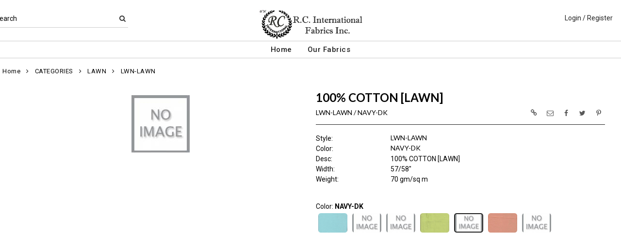

--- FILE ---
content_type: text/html; charset=UTF-8
request_url: https://www.rcfab.net/item/2-12052/9960/lwn-lawn-cotton-lawn/
body_size: 72889
content:
<!DOCTYPE html>
<html dir="LTR" lang="en" xmlns="http://www.w3.org/1999/xhtml"
      xmlns:og="http://ogp.me/ns#"
      xmlns:fb="https://www.facebook.com/2008/fbml">
<head>
                           
  <title>LWN-LAWN | R.C. International Fabrics</title>
  <META NAME="description" Content="LWN-LAWN 70gsm Cotton Lawn 100% Cotton [Lawn] 57/58">
  <META NAME="author" Content="www.mod2.com">
  <META NAME="designer" Content="www.mod2.com">
  <META NAME="publisher" Content="www.mod2.com">
<meta http-equiv="Content-Type" content="text/html; charset=utf-8">
<meta property="og:type" content="website" />
<meta property="og:title" content="Cotton Lawn | R.C. International Fabrics" />
<meta property="og:description" content="LWN-LAWN 70gsm Cotton Lawn 100% Cotton [Lawn] 57/58"" />
<meta property="og:url" content="https://www.rcfab.net/item/9960/lwn-lawn-cotton-lawn/" />
<meta property="og:image" content="https://www.rcfab.net/image/itemIR-9960/w-250/h-275/71d0b9be/LWN-LAWN-NAVY-DK.jpg" />
<meta name="twitter:card" content="summary_large_image">
<meta name="twitter:title" content="Cotton Lawn | R.C. International Fabrics" />
<meta name="twitter:description" content="LWN-LAWN 70gsm Cotton Lawn 100% Cotton [Lawn] 57/58"" />
<meta name="twitter:url" content="https://www.rcfab.net/item/9960/lwn-lawn-cotton-lawn/" />
<meta name="twitter:image" content="https://www.rcfab.net/image/itemIR-9960/w-250/h-275/71d0b9be/LWN-LAWN-NAVY-DK.jpg" />
<meta content="width=device-width, initial-scale=1.0" name="viewport">
<base href="https://www.rcfab.net/">
<link rel="Shortcut Icon" href="https://www.rcfab.net/image/favicon-1/560fc7d3/favicon.ico" type="image/x-icon" />
<script async src="https://www.googletagmanager.com/gtag/js?id=G-04B9D4SBCF"></script>
<script>window.dataLayer = window.dataLayer || [];function gtag(){dataLayer.push(arguments);}gtag('js', new Date());gtag('config', 'G-04B9D4SBCF');</script>
<script src="js/jquery-3.7.0.min.js"></script>
<link rel="stylesheet" href="css/jquery-ui.1.13.2.css" type="text/css" />
<script type="text/javascript" src="js/jquery-ui.min.1.13.2.js"></script>  
<script>  $.widget.bridge('uitooltip', $.ui.tooltip); </script> 
<link rel="stylesheet" type="text/css" href="css/bootstrap.min.5.3.1.css">
<script type="text/javascript" src="js/popper.min.2.11.8.js"></script>
<script type="text/javascript" src="js/bootstrap.min.5.3.1.js"></script>
<script src="js/freewall.js" type="text/javascript"></script>
<script src="js/jssor.slider-28.0.0.min.js" type="text/javascript"></script>
<link rel="stylesheet" href="css/semantic.min.2.4.2.css" type="text/css" />
<script type="text/javascript" src="js/semantic.min.2.4.2.js"></script>
<script type="text/javascript" src="//translate.google.com/translate_a/element.js?cb=googleTranslateElementInit"></script>
<script type="text/javascript" src="js/translation.js"></script>
<script type="text/javascript" src='js/colorbox/jquery.colorbox-min.js'></script>
<script type="text/javascript" src='js/jssocials.min.js'></script>
<script type="text/javascript" src="js/freewall.js"></script>
<script type="text/javascript" src="js/bootstrapValidator.min.js"></script>
<script type="text/javascript" src="js/jquery.msgBox.js"></script>
<script src="js/lightslider.js"></script>
<script src="js/lightgallery.js"></script>
<script src="js/jquery.mousewheel.min.js"></script>
<link rel="stylesheet" type="text/css" href="css/font-awesome.min.css">
<link rel="stylesheet" type="text/css" href="css/bootstrapValidator.min.css" media="screen" />
<link rel="stylesheet" type="text/css" href="css/colorbox-black.css?v=1627939624">
<link rel="stylesheet" type="text/css" href="css/jssocials.css?v=1650487248" />
<link rel="stylesheet" type="text/css" href="css/jssocials-theme-plain.css?v=1650487248">
<link rel="stylesheet" type="text/css" href="msgBoxLight.css?v=1629325500">
<link rel="stylesheet" type="text/css" href="stylesheet.css?v=1768537318">
<link rel="stylesheet" type="text/css" href="css/lightslider.css?v=1627939624">
<link type="text/css" rel="stylesheet" href="css/lightgallery.css?v=1627939624" />
<script>
  $(document).ready(function() {
  var bootstrapButton = $.fn.button.noConflict();
  $.fn.bootstrapBtn = bootstrapButton;
  $( ".ui-jq-submitbutton" ).button({
     icons: { primary: 'icon-shopping-cart'}
   });
   $( ".ButtonRoundedTopCorners" ).button({
     icons: { primary: 'icon-search'}
   });
   $( ".ButtonRoundedTopCornersC" ).button({
     icons: { primary: 'icon-arrow-right'}
   });
  });
function qvw(p,u) { 
  var f = $('<iframe width="100%" onload="ifrhgh(' + p + ')" src="'+ u +'" frameborder="0" scrolling="no" id="qvframe" style="min-height:300px;"></iframe>');
  $('#qvModal #modal_body_qv').html(f);
  const myprqvModal = new bootstrap.Modal('#qvModal',{focus:true,keyboard:true});
  myprqvModal.show();
}
</script>
<style>
.GarmentTableForm, .GarmentTableForm td, .GarmentTableForm th { border: 1px solid #cccccc !important; }
.GarmentTableForm td { font-weight: 600 !important; }
.borderqty{ border: 2px solid #ff0000 !important; }
#share-medias a:hover{text-decoration: none;}
</style>
</head>
<body  marginwidth="0" marginheight="0" topmargi="0" bottommargin="0" leftmargin="0" rightmargin="0">
<!-- <img style="display:none" src="https://www.rcfab.net/image/itemIR-9960/w-250/h-275/71d0b9be/LWN-LAWN-NAVY-DK.jpg" /> -->
<!-- header //-->
<script type="text/javascript" src="js/ajax-tooltip_util.js"></script>
<script type="text/javascript" src="js/ajax-dynamic-content.js"></script>
<script type="text/javascript" src="js/ajax-tooltip.js"></script>
<link type="text/css" rel="stylesheet" href="js/floatbox/floatbox.css" />
<script type="text/javascript" src="js/floatbox/floatbox.js"></script>
<link rel="stylesheet" href="ajax-tooltip.css" media="screen" type="text/css">
<link rel="stylesheet" type="text/css" href="https://maxcdn.bootstrapcdn.com/font-awesome/4.5.0/css/font-awesome.min.css">
  
<link rel="stylesheet" type="text/css" href="themes/logoplacement/1/css/custom.css?v=1764815872">
<link rel="stylesheet" type="text/css" href="themes/logoplacement/2/css/header-logo.css?v=1743806150">
<!-- LANGUAGE DROPDOWN CUSTOM STYLE -->
<style>
  a.language {
    text-decoration: none !important;
    font-weight: normal !important;
  }
  .language li:hover {
    background-color: #F5F5F5 !important;
  }
  @media only screen and (max-width: 968px) {
    .language-container {
      display: none;
    }
  }
  .fa-phone, .fa-building, .fa-envelope {
    color:grey;
  }
  .top-header-small {
    display: none;
  }
</style>
<!-- END LANGUAGE DROPDOWN CUSTOM STYLE -->
<!--end style-->
<div id="browserupgrademessage" style="display:none;height:40px; padding: 7px; background-color:#F2F2F2 !important;" class="container-fluid text-center"><h3>You are using an outdated browser. For a faster, safer browsing experience, please consider upgrading.</h3></div><table border="0" class="MainTable" align="center" cellspacing="0" cellpadding="0">
  <tr>
  <td class="MainLogoTopHeader">
  <div class="top-header-small"></div>
  <div class="top-header-container">
    
    
    <nav class="navbar navbar-expand-lg logo-container">
       <div class="navbar-header">
          <button type="button" class="navbar-toggler btn button-menu" id="button-menu" data-bs-toggle="collapse" data-bs-target="#main-navbar-collapse" aria-controls="main-navbar-collapse" aria-expanded="false"><i class="fa fa-bars fa-2x"></i></button>
                    <button type="button" class="navbar-toggler btn button-menu" id="button-search" data-bs-toggle="collapse" data-bs-target="#top-nav-search" aria-controls="top-nav-search" aria-expanded="false"><i class="fa fa-search fa-2x"></i></button>
          <a class="navbar-brand" href="https://www.rcfab.net/index.php"><img  src="https://www.rcfab.net/image/StoreLogo-1/w-300/h-140/123de113/store-logo.jpg" style="max-height: 140px; width:auto;" border="0" alt="R.C. International Fabrics" title="R.C. International Fabrics"></a>                </div>
              <div class="collapse navbar-collapse" id="top-nav-search">
         <ul class="nav navbar-nav">
           <li>
              <form name="search-top" action="https://www.rcfab.net/advanced_search_result.php" method="get">
                <div class="ui search">
                  <div class="top-search">
                    <ul>
                       <li> Search </li>
                       <li> <input type="hidden" name="searchitemslisting" value="1">                         <input type="text" class="prompt prompt-search" id="search-key-field" name="search-key" required value="">
                       </li>
                       <li> <button class="btn btn-link top-search-button" type="submit"> <i class="fa fa-search"></i></button></li>
                    </ul>
                  </div>
                  <div class="results" id="search-cat-result" style="margin-top: -2px; overflow-y: auto;"></div>
                </div>
              </form>
           </li>
         </ul>
       </div>
      <script>
      $('.ui.search')
       .search({
         type          : 'category',
         minCharacters : 2,
         error         : false,
         apiSettings   : {
           onResponse: function(searchResponse) {
             var
               response = {
                 results : {}
               };
             $.each(searchResponse.items, function(index, item) {
               var
                 categories = item.category_parent || 'Unknown',
                 maxResults = 20;
               if(index >= maxResults) {
                 return false;
               }
               if(response.results[categories] === undefined) {
                 response.results[categories] = {
                   name    : categories,
                   results : []
                 };
               }
               response.results[categories].results.push({
                 title       : item.category_child,
                 description : item.category_description,
                 url         : item.url
               });
             });
             return response;
           },
           url: 'https://www.rcfab.net/advanced_search_result.php?search-categories={query}'
         },
         onSelect(result, response) {
           $("#search-key-field").css("visibility","hidden");
         }
       });
       var searc_rheight=function(){ var h=$(window).height(); $("#search-cat-result").css("max-height",""+(h-80)+"px");  };
       $(document).ready(searc_rheight); 
       $(window).resize(searc_rheight); 
     </script>
          
     <div class="collapse navbar-collapse p-2 justify-content-end" id="top-nav-menu">
     
                 <ul class="nav navbar-nav navbar-right top-nav">
             <li class="nav-item">
                          <a href="https://www.rcfab.net/login.php" title="Login / Register">Login / Register</a>
                          </li>
                      </ul>
         
                       
         </div>
     

     
       </div>
  
    
    
      </nav>
 
     
   
   <nav class="navbar yamm navbar-expand-lg main-custom-navbar">
     <div class="collapse navbar-collapse" id="main-navbar-collapse">
        <ul class="nav navbar-nav top-mainmenu-nav" >
<li class="dropdown dropdown-lg" ><a   href="https://www.rcfab.net/index.php" title="Home">Home</a>
</li><li class="dropdown yamm-fw dropdown-lg" ><a   href="https://www.rcfab.net/index.php?browse=items" title="Our Fabrics">Our Fabrics</a>
</li>
</ul>   
     </div>
   </nav>
   
   <script>$(document).ready(function() {$(".yamm-fw > a").on("mouseenter",function() { this.focus(); });$("#button-cart").on("click", function() { $("#main-navbar-collapse").collapse("hide"); $("#top-nav-search").collapse("hide");});$("#button-menu").on("click", function() {$("#top-nav-menu").collapse("hide");$("#top-nav-search").collapse("hide");});$("#button-search").on("click", function(e) { $("#main-navbar-collapse").collapse("hide");$("#top-nav-menu").collapse("hide");});$("#top-nav-search").on("shown.bs.collapse" ,function() {setTimeout(function() {$("#search-key-field").focus();});});$('a[data-toggle="dropdown"]').click(function(e){if ($(window).width() >= 968) { e.preventDefault();location.href = $(this).attr("href");e.stopPropagation();}});});$(window).on("load resize",function(e){ if($(window).width() >= 968){$(".cart-desktop-only").show();}else{$(".cart-desktop-only").hide();} });</script>  </div>
    
           <div class="modal categories-filters" id="category-mobile-menu"  tabindex="-1" role="dialog" aria-hidden="true">
       <div class="modal-dialog modal-dialog-centered" role="document">
         <div class="modal-content">
          <div class="modal-header rounded-0">
             <h4 class="modal-title">Categories</h4>
             <button type="button" class="close btn btn-link" data-bs-dismiss="modal" aria-label="Close" aria-hidden="true"><i class="fa fa-close fa-lg"></i></button>  
          </div>
          <div class="modal-body">
                  <ul id="m-category-tree">
<li id="CT-1-10035"><span><a href="https://www.rcfab.net/category/1-10035/categories/"><div class="cattile">CATEGORIES (1380)</div></a></span>

<ul>
<li id="CT-2-12037"><a href="https://www.rcfab.net/category/2-12037/4-way/"><span>4-WAY (1)</span></a></li>
<li id="CT-2-12067"><a href="https://www.rcfab.net/category/2-12067/camouflage/"><span>CAMOUFLAGE (2)</span></a></li>
<li id="CT-2-12076"><a href="https://www.rcfab.net/category/2-12076/challis/"><span>CHALLIS (17)</span></a></li>
<li id="CT-2-12078"><a href="https://www.rcfab.net/category/2-12078/chevron/"><span>CHEVRON (1)</span></a></li>
<li id="CT-2-12085"><a href="https://www.rcfab.net/category/2-12085/chiffon/"><span>CHIFFON (14)</span></a></li>
<li id="CT-2-12079"><a href="https://www.rcfab.net/category/2-12079/crepe/"><span>CREPE (4)</span></a></li>
<li id="CT-2-12051"><a href="https://www.rcfab.net/category/2-12051/dot/"><span>DOT (12)</span></a></li>
<li id="CT-2-12045"><a href="https://www.rcfab.net/category/2-12045/eyelet/"><span>EYELET (31)</span></a></li>
<li id="CT-2-12056"><a href="https://www.rcfab.net/category/2-12056/flannel/"><span>FLANNEL (3)</span></a></li>
<li id="CT-2-12048"><a href="https://www.rcfab.net/category/2-12048/gingham/"><span>GINGHAM (18)</span></a></li>
<li id="CT-2-12091"><a href="https://www.rcfab.net/category/2-12091/high-twist/"><span>HIGH TWIST (1)</span></a></li>
<li id="CT-2-12069"><a href="https://www.rcfab.net/category/2-12069/jacquard/"><span>JACQUARD (2)</span></a></li>
<li id="CT-2-12070"><a href="https://www.rcfab.net/category/2-12070/jersey/"><span>JERSEY (5)</span></a></li>
<li id="CT-2-12083"><a href="https://www.rcfab.net/category/2-12083/julie/"><span>JULIE (7)</span></a></li>
<li id="CT-2-12061"><a href="https://www.rcfab.net/category/2-12061/lace/"><span>LACE (7)</span></a></li>
<li id="CT-2-12052"><a href="https://www.rcfab.net/category/2-12052/lawn/"><span>LAWN (41)</span></a></li>
<li id="CT-2-12054"><a href="https://www.rcfab.net/category/2-12054/lurex/"><span>LUREX (1)</span></a></li>
<li id="CT-2-12082"><a href="https://www.rcfab.net/category/2-12082/modal/"><span>MODAL (3)</span></a></li>
<li id="CT-2-12084"><a href="https://www.rcfab.net/category/2-12084/pucker/"><span>PUCKER (7)</span></a></li>
<li id="CT-2-12068"><a href="https://www.rcfab.net/category/2-12068/rayon/"><span>RAYON (49)</span></a></li>
<li id="CT-2-12058"><a href="https://www.rcfab.net/category/2-12058/sheeting/"><span>SHEETING (1)</span></a></li>
<li id="CT-2-12057"><a href="https://www.rcfab.net/category/2-12057/solid/"><span>SOLID (1)</span></a></li>
<li id="CT-2-12087"><a href="https://www.rcfab.net/category/2-12087/suiting/"><span>SUITING (1)</span></a></li>
<li id="CT-2-12080"><a href="https://www.rcfab.net/category/2-12080/viscose/"><span>VISCOSE (3)</span></a></li>
<li id="CT-2-12053"><a href="https://www.rcfab.net/category/2-12053/voile/"><span>VOILE (1)</span></a></li>
<li id="CT-2-10728"><a href="https://www.rcfab.net/category/2-10728/bambo/"><span>BAMBO (1)</span></a></li>
<li id="CT-2-12038"><a href="https://www.rcfab.net/category/2-12038/cross-hatch/"><span>CROSS-HATCH (11)</span></a></li>
<li id="CT-2-12039"><a href="https://www.rcfab.net/category/2-12039/french-terry/"><span>FRENCH TERRY (2)</span></a></li>
<li id="CT-2-12043"><a href="https://www.rcfab.net/category/2-12043/gauze/"><span>GAUZE (52)</span></a></li>
<li id="CT-2-12030"><a href="https://www.rcfab.net/category/2-12030/hemp/"><span>HEMP (12)</span></a></li>
<li id="CT-2-11884"><a href="https://www.rcfab.net/category/2-11884/knit/"><span>KNIT (18)</span></a></li>
<li id="CT-2-11885"><a href="https://www.rcfab.net/category/2-11885/stretch/"><span>STRETCH (50)</span></a></li>
<li id="CT-2-12031"><a href="https://www.rcfab.net/category/2-12031/sustainable/"><span>SUSTAINABLE (4)</span></a></li>
<li id="CT-2-12042"><a href="https://www.rcfab.net/category/2-12042/swiss-dot/"><span>SWISS DOT (11)</span></a></li>
<li id="CT-2-10702"><a href="https://www.rcfab.net/category/2-10702/canvas/"><span>CANVAS (3)</span></a></li>
<li id="CT-2-10734"><a href="https://www.rcfab.net/category/2-10734/denim/"><span>DENIM (51)</span></a></li>
<li id="CT-2-10715"><a href="https://www.rcfab.net/category/2-10715/chambray/"><span>CHAMBRAY (58)</span></a></li>
<li id="CT-2-10710"><a href="https://www.rcfab.net/category/2-10710/checkers/"><span>CHECKERS (21)</span></a></li>
<li id="CT-2-10705"><a href="https://www.rcfab.net/category/2-10705/cord/"><span>CORD (12)</span></a></li>
<li id="CT-2-10669"><a href="https://www.rcfab.net/category/2-10669/denim-twill/"><span>DENIM TWILL (4)</span></a></li>
<li id="CT-2-10670"><a href="https://www.rcfab.net/category/2-10670/denim-stretch-twill/"><span>DENIM STRETCH TWILL (2)</span></a></li>
<li id="CT-2-10683"><a href="https://www.rcfab.net/category/2-10683/dobby/"><span>DOBBY (33)</span></a></li>
<li id="CT-2-10706"><a href="https://www.rcfab.net/category/2-10706/double-face/"><span>DOUBLE FACE (23)</span></a></li>
<li id="CT-2-10719"><a href="https://www.rcfab.net/category/2-10719/embroidery/"><span>EMBROIDERY (34)</span></a></li>
<li id="CT-2-10668"><a href="https://www.rcfab.net/category/2-10668/lawn-twill/"><span>LAWN TWILL (1)</span></a></li>
<li id="CT-2-10680"><a href="https://www.rcfab.net/category/2-10680/linen/"><span>LINEN (49)</span></a></li>
<li id="CT-2-10712"><a href="https://www.rcfab.net/category/2-10712/nylon/"><span>NYLON (8)</span></a></li>
<li id="CT-2-10708"><a href="https://www.rcfab.net/category/2-10708/plaids/"><span>PLAIDS (97)</span></a></li>
<li id="CT-2-10682"><a href="https://www.rcfab.net/category/2-10682/polyester/"><span>POLYESTER (22)</span></a></li>
<li id="CT-2-10714"><a href="https://www.rcfab.net/category/2-10714/poplins/"><span>POPLINS (157)</span></a></li>
<li id="CT-2-11715"><a href="https://www.rcfab.net/category/2-11715/print/"><span>PRINT (26)</span></a></li>
<li id="CT-2-10666"><a href="https://www.rcfab.net/category/2-10666/rayon-twill/"><span>RAYON TWILL (2)</span></a></li>
<li id="CT-2-10684"><a href="https://www.rcfab.net/category/2-10684/satin-sateen/"><span>SATIN/SATEEN (10)</span></a></li>
<li id="CT-2-10713"><a href="https://www.rcfab.net/category/2-10713/seersuckers/"><span>SEERSUCKERS (23)</span></a></li>
<li id="CT-2-10672"><a href="https://www.rcfab.net/category/2-10672/stretch-twill/"><span>STRETCH TWILL (15)</span></a></li>
<li id="CT-2-10709"><a href="https://www.rcfab.net/category/2-10709/stripe/"><span>STRIPE (135)</span></a></li>
<li id="CT-2-10679"><a href="https://www.rcfab.net/category/2-10679/stripes/"><span>STRIPES (62)</span></a></li>
<li id="CT-2-10681"><a href="https://www.rcfab.net/category/2-10681/tencel/"><span>TENCEL (25)</span></a></li>
<li id="CT-2-10675"><a href="https://www.rcfab.net/category/2-10675/twills/"><span>TWILLS (54)</span></a></li>
<li id="CT-2-10665"><a href="https://www.rcfab.net/category/2-10665/tencel-twill/"><span>TENCEL TWILL (2)</span></a></li>
</ul>
</li>
<li id="CT-1-10650"><span><a href="https://www.rcfab.net/category/1-10650/gingham-checks/"><div class="cattile">GINGHAM/CHECKS (7)</div></a></span>

<ul>
<li id="CT-2-10677"><a href="https://www.rcfab.net/category/2-10677/checker/"><span>CHECKER (7)</span></a></li>
</ul>
</li>
<li id="CT-1-12025"><span><a href="https://www.rcfab.net/category/1-12025/cross-hatch/"><div class="cattile">CROSS-HATCH (1)</div></a></span>

<ul>
<li id="CT-2-12026"><a href="https://www.rcfab.net/category/2-12026/cross-hatch/"><span>CROSS-HATCH (1)</span></a></li>
</ul>
</li>
<li id="CT-1-10751"><span><a href="https://www.rcfab.net/category/1-10751/hemp/"><div class="cattile">HEMP (26)</div></a></span>

<ul>
<li id="CT-2-10771"><a href="https://www.rcfab.net/category/2-10771/linen-100-/"><span>LINEN 100 % (9)</span></a></li>
<li id="CT-2-11239"><a href="https://www.rcfab.net/category/2-11239/sustainable/"><span>SUSTAINABLE (17)</span></a></li>
</ul>
</li>
<li id="CT-1-10604"><span><a href="https://www.rcfab.net/category/1-10604/knit/"><div class="cattile">KNIT (32)</div></a></span>

<ul>
<li id="CT-2-10605"><a href="https://www.rcfab.net/category/2-10605/jersey/"><span>JERSEY (18)</span></a></li>
<li id="CT-2-10607"><a href="https://www.rcfab.net/category/2-10607/lace/"><span>LACE (7)</span></a></li>
<li id="CT-2-10775"><a href="https://www.rcfab.net/category/2-10775/sweater-knit/"><span>SWEATER-KNIT (7)</span></a></li>
</ul>
</li>
<li id="CT-1-12027"><span><a href="https://www.rcfab.net/category/1-12027/sustainable/"><div class="cattile">SUSTAINABLE (6)</div></a></span>

<ul>
<li id="CT-2-12028"><a href="https://www.rcfab.net/category/2-12028/hemp/"><span>HEMP (6)</span></a></li>
</ul>
</li>
<li id="CT-1-10610"><span><a href="https://www.rcfab.net/category/1-10610/woven/"><div class="cattile">WOVEN (1010)</div></a></span>

<ul>
<li id="CT-2-10763"><a href="https://www.rcfab.net/category/2-10763/bambo/"><span>BAMBO (1)</span></a></li>
<li id="CT-2-12046"><a href="https://www.rcfab.net/category/2-12046/embroidery/"><span>EMBROIDERY (1)</span></a></li>
<li id="CT-2-12081"><a href="https://www.rcfab.net/category/2-12081/ghost/"><span>GHOST (3)</span></a></li>
<li id="CT-2-12055"><a href="https://www.rcfab.net/category/2-12055/pleat/"><span>PLEAT (4)</span></a></li>
<li id="CT-2-12077"><a href="https://www.rcfab.net/category/2-12077/slub/"><span>SLUB (2)</span></a></li>
<li id="CT-2-12050"><a href="https://www.rcfab.net/category/2-12050/yarndye/"><span>YARNDYE (11)</span></a></li>
<li id="CT-2-12040"><a href="https://www.rcfab.net/category/2-12040/herringbone/"><span>HERRINGBONE (5)</span></a></li>
<li id="CT-2-10777"><a href="https://www.rcfab.net/category/2-10777/rayon/"><span>RAYON (105)</span></a></li>
<li id="CT-2-10770"><a href="https://www.rcfab.net/category/2-10770/twills/"><span>TWILLS (52)</span></a></li>
<li id="CT-2-10620"><a href="https://www.rcfab.net/category/2-10620/chambray/"><span>CHAMBRAY (58)</span></a></li>
<li id="CT-2-10636"><a href="https://www.rcfab.net/category/2-10636/checker/"><span>CHECKER (35)</span></a></li>
<li id="CT-2-10611"><a href="https://www.rcfab.net/category/2-10611/denim/"><span>DENIM (55)</span></a></li>
<li id="CT-2-10631"><a href="https://www.rcfab.net/category/2-10631/dobby/"><span>DOBBY (25)</span></a></li>
<li id="CT-2-10626"><a href="https://www.rcfab.net/category/2-10626/embroidery-eyelet/"><span>EMBROIDERY/EYELET (31)</span></a></li>
<li id="CT-2-10630"><a href="https://www.rcfab.net/category/2-10630/double-face/"><span>DOUBLE FACE (20)</span></a></li>
<li id="CT-2-10623"><a href="https://www.rcfab.net/category/2-10623/gauze/"><span>GAUZE (58)</span></a></li>
<li id="CT-2-10656"><a href="https://www.rcfab.net/category/2-10656/glow/"><span>GLOW (4)</span></a></li>
<li id="CT-2-10627"><a href="https://www.rcfab.net/category/2-10627/jacquard/"><span>JACQUARD (29)</span></a></li>
<li id="CT-2-10624"><a href="https://www.rcfab.net/category/2-10624/lawn-voile/"><span>LAWN/VOILE (47)</span></a></li>
<li id="CT-2-10638"><a href="https://www.rcfab.net/category/2-10638/linen/"><span>LINEN (52)</span></a></li>
<li id="CT-2-10661"><a href="https://www.rcfab.net/category/2-10661/linen-looks/"><span>LINEN LOOKS (6)</span></a></li>
<li id="CT-2-10629"><a href="https://www.rcfab.net/category/2-10629/mesh/"><span>MESH (1)</span></a></li>
<li id="CT-2-10641"><a href="https://www.rcfab.net/category/2-10641/nylon/"><span>NYLON (14)</span></a></li>
<li id="CT-2-10639"><a href="https://www.rcfab.net/category/2-10639/polyester/"><span>POLYESTER (76)</span></a></li>
<li id="CT-2-10622"><a href="https://www.rcfab.net/category/2-10622/poplin/"><span>POPLIN (156)</span></a></li>
<li id="CT-2-10685"><a href="https://www.rcfab.net/category/2-10685/satin-sateen/"><span>SATIN/SATEEN (9)</span></a></li>
<li id="CT-2-10634"><a href="https://www.rcfab.net/category/2-10634/plaids/"><span>PLAIDS (93)</span></a></li>
<li id="CT-2-10625"><a href="https://www.rcfab.net/category/2-10625/seersucker/"><span>SEERSUCKER (21)</span></a></li>
<li id="CT-2-10659"><a href="https://www.rcfab.net/category/2-10659/suiting/"><span>SUITING (10)</span></a></li>
<li id="CT-2-10640"><a href="https://www.rcfab.net/category/2-10640/tencel/"><span>TENCEL (25)</span></a></li>
<li id="CT-2-10633"><a href="https://www.rcfab.net/category/2-10633/velveteen/"><span>VELVETEEN (1)</span></a></li>
</ul>
</li>
<li id="CT-1-9056"><span><a href="https://www.rcfab.net/category/1-9056/cotton-amp-cotton-blends/"><div class="cattile">COTTON &amp; COTTON BLENDS (999)</div></a></span>

<ul>
<li id="CT-2-9196"><a href="https://www.rcfab.net/category/2-9196/bambo/"><span>BAMBO (1)</span></a></li>
<li id="CT-2-9907"><a href="https://www.rcfab.net/category/2-9907/chambray/"><span>CHAMBRAY (4)</span></a></li>
<li id="CT-2-9908"><a href="https://www.rcfab.net/category/2-9908/checker/"><span>CHECKER (5)</span></a></li>
<li id="CT-2-10776"><a href="https://www.rcfab.net/category/2-10776/chevron/"><span>CHEVRON (11)</span></a></li>
<li id="CT-2-9288"><a href="https://www.rcfab.net/category/2-9288/corduroy/"><span>CORDUROY (13)</span></a></li>
<li id="CT-2-9841"><a href="https://www.rcfab.net/category/2-9841/cotton/"><span>COTTON (458)</span></a></li>
<li id="CT-2-9859"><a href="https://www.rcfab.net/category/2-9859/denim/"><span>DENIM (22)</span></a></li>
<li id="CT-2-9924"><a href="https://www.rcfab.net/category/2-9924/gauze-guz/"><span>GAUZE,GUZ (13)</span></a></li>
<li id="CT-2-9725"><a href="https://www.rcfab.net/category/2-9725/jacquard/"><span>JACQUARD (6)</span></a></li>
<li id="CT-2-9840"><a href="https://www.rcfab.net/category/2-9840/linen/"><span>LINEN (42)</span></a></li>
<li id="CT-2-9920"><a href="https://www.rcfab.net/category/2-9920/plaid/"><span>PLAID (11)</span></a></li>
<li id="CT-2-9863"><a href="https://www.rcfab.net/category/2-9863/poplin/"><span>POPLIN (42)</span></a></li>
<li id="CT-2-9371"><a href="https://www.rcfab.net/category/2-9371/print/"><span>PRINT (8)</span></a></li>
<li id="CT-2-12066"><a href="https://www.rcfab.net/category/2-12066/rib/"><span>RIB (1)</span></a></li>
<li id="CT-2-9882"><a href="https://www.rcfab.net/category/2-9882/slub/"><span>SLUB (23)</span></a></li>
<li id="CT-2-9853"><a href="https://www.rcfab.net/category/2-9853/stretch/"><span>STRETCH (179)</span></a></li>
<li id="CT-2-9842"><a href="https://www.rcfab.net/category/2-9842/stripe/"><span>STRIPE (152)</span></a></li>
<li id="CT-2-12032"><a href="https://www.rcfab.net/category/2-12032/washed/"><span>WASHED (8)</span></a></li>
</ul>
</li>
<li id="CT-1-10034"><span><a href="https://www.rcfab.net/category/1-10034/linen-amp-linen-blends/"><div class="cattile">LINEN &amp; LINEN BLENDS (56)</div></a></span>

<ul>
<li id="CT-2-10765"><a href="https://www.rcfab.net/category/2-10765/100-linen/"><span>100% LINEN (14)</span></a></li>
<li id="CT-2-9840"><a href="https://www.rcfab.net/category/2-9840/linen/"><span>LINEN (42)</span></a></li>
</ul>
</li>
<li id="CT-1-10032"><span><a href="https://www.rcfab.net/category/1-10032/polyester-amp-blends/"><div class="cattile">POLYESTER &amp; BLENDS (21)</div></a></span>

<ul>
<li id="CT-2-12033"><a href="https://www.rcfab.net/category/2-12033/poly/"><span>POLY (21)</span></a></li>
</ul>
</li>

</ul>          </div>
          </div>
       </div>
      </div>
        </div>
  </td></tr>
  <tr><td align="center"> <!-- header_eof //-->

<!-- body //-->
<table border="0" class="MainTableSpacing" width="100%" cellspacing="0" cellpadding="0">

  <tr>
    <td valign="top"><br>
    <table border="0" cellspacing="0" cellpadding="2">
    <tr>
<!-- left_navigation //-->
<!-- left_navigation_eof //-->
  </tr></table></td>
<!-- body_text //-->
    <td width="100%" valign="top"><form name="cart_quantity" action="https://www.rcfab.net/shopping_cart_sliding.php?cPath=2-12052&products_id=9960&action=add_product" method="post"><table border="0" width="100%" cellspacing="0" cellpadding="0">

      <tr>
    <td class="bodyBreadCrumb"><a href="https://www.rcfab.net/index.php" class="bodyBreadCrumb">Home</a>&nbsp;&nbsp;<i class="fa fa-angle-right" aria-hidden="true"></i>&nbsp;&nbsp;<a href="https://www.rcfab.net/category/1-10035/categories/" class="bodyBreadCrumb">CATEGORIES</a>&nbsp;&nbsp;<i class="fa fa-angle-right" aria-hidden="true"></i>&nbsp;&nbsp;<a href="https://www.rcfab.net/category/2-12052/lawn/" class="bodyBreadCrumb">LAWN</a>&nbsp;&nbsp;<i class="fa fa-angle-right" aria-hidden="true"></i>&nbsp;&nbsp;<a href="https://www.rcfab.net/item/2-12052/9960/lwn-lawn-cotton-lawn/" class="bodyBreadCrumb">LWN-LAWN       </a></td>
  </tr>
    <tr>
          <td class="prInfo">
            <table border="0" width="100%" cellspacing="0" cellpadding="0">      
      <tr>
          <td>
      <tr>
        <td class="main focus-view-content">
         <table border="0" width="100%">
         <tr>
         <td valign="top">
         <div>
         <div class="row item-img-infos">
          <div class="col-sm-8 focus-view-main-img" id="product-img">
          </div>
                    <div class="col-sm-8" id="product-desc">
            <div id="item-infos" style="margin-top:27px;">
                <div class="FocusPageDesc">
                    <h1 style="margin-right: 2em;">100% COTTON [LAWN]</h1>
                     <span id="in_cart_gal" class="ribbon_in_cart in_cart" style="display:none;">In Cart</span>
                </div>
                        <div class="FocusPageStylColor" style="margin-top:12px;" title="Style / Color">
            <h2>
            LWN-LAWN&nbsp;/&nbsp;NAVY-DK            <span title="" id="focuspage_ots9960" class="focuspage_ots float-end"></span>
            </h2>
            <div style="float: right; margin-top: -30px;" id="share-medias"></div>
            <div class="FocusPagePriceSpacer" style="margin-top:15px;"></div>
            </div>
            <div class="row focus-view-field-row"><div class="col-sm-3 main fld-name-word-rap">Style:</div>
                       <div class="col-sm-8 focus-view-field-value"><h2>LWN-LAWN</h2></div></div>
<div class="row focus-view-field-row"><div class="col-sm-3 main fld-name-word-rap"><span class="CustomeFieldFormatR">Color</span>:</div>
                       <div class="col-sm-8 focus-view-field-value"><span class="CustomeFieldFormatR"><h2>NAVY-DK<h2></span></div></div>
<div class="row focus-view-field-row"><div class="col-sm-3 main fld-name-word-rap">Desc:</div>
                       <div class="col-sm-8 focus-view-field-value">100% COTTON [LAWN]</div></div>
<div class="row focus-view-field-row"><div class="col-sm-3 main fld-name-word-rap">Width:</div>
                       <div class="col-sm-8 focus-view-field-value"> 57/58"</div></div>
<div class="row focus-view-field-row"><div class="col-sm-3 main fld-name-word-rap">Weight:</div>
                       <div class="col-sm-8 focus-view-field-value">70 gm/sq m</div></div>
            <div id="PurchaseHistoryContainer" style="visibility:hidden;">
            <div class="row focus-view-field-row" style="margin-top:20px;">
              <div class="col-sm-12 main fld-name-word-rap">
                <div class="alert alert-info">
                  <div data-id="9960" class="ShowPurchaseHistory" title="Click to View Purchase History Summary" style="cursor:pointer;" id="AlertShowPurchaseHistory">
                    <span style="font-weight:500"> 
                       <span id="phcount"></span>
                       <span id="aphcount" data-id="9960" href="https://www.rcfab.net/account.php?itemordershistoy=9960" class="hidden ShowPurchaseHistory" style="color: white"></span>
                    </span>
                  </div> 
                </div>
              </div>
           </div>
           <br>
         </div>
         <script> $(document).ready(function(){  $.get('https://www.rcfab.net/product_info_qv.php?itempurchasehistory=1',{'products_id': 9960,'CustomTitle': '100%25+COTTON+%5BLAWN%5D','products_name': 'LWN-LAWN','products_color': 'NAVY-DK'}, function(data){ var response = JSON.parse(data); 
          if(response.orderCount > 0) { $("#PurchaseHistoryContainer").css("visibility","visible").show(); } else { $("#PurchaseHistoryContainer .focus-view-field-row").hide();$("#PurchaseHistoryContainer").css("height","35px") }
          if(response.orderCount > 1) { $("#phcount").html('<strong><u>Purchased '+response.orderCount+' times</u></strong><br> '+response.dateLastPurchased); } else if(response.orderCount == 1) { $("#phcount").html(response.dateLastPurchased); $("#aphcount").prop("href","https://www.rcfab.net/account_history_info.php?itemordershistoy=9960&order_id=&quot;+response.soLists+&quot;&OrdType=8"); }
          });
         });
         </script>
                <div class="d-none" id="OtherColorsThumbNails"><span  class="d-inline">Color: <span class="d-inline scolor-name-desc fw-bold">NAVY-DK<span id="selectthumbnailcolor"></span></span><br><a class="othercolorthumb " data-itemids="3149" href="https://www.rcfab.net/item/2-12052/3149/lwn-lawn-aqua-cotton-lawn/" title="AQUA"><div class="rounded d-inline-block color-thumbnail-bg" data-color_name_desc="AQUA" id="thbimg_3149" style="background:url('https://www.rcfab.net/image/itemIR-3149/w-60/h-40/pitemimg-0/531b9bb5/LWN-LAWN-AQUA.jpg')"><span class="image__badge in_cart_other_color d-none" rel="3149" id="in_cart_focuspage_colors3149" data-toggle="tooltip" title="This item is already in your cart"><i class="fa fa-check"></i></span></div></a><a class="othercolorthumb " data-itemids="12278" href="https://www.rcfab.net/item/2-12052/12278/lwn-lawn-pfd-ivory-cotton-lawn/" title="PFD/IVORY"><div class="rounded d-inline-block color-thumbnail-bg" data-color_name_desc="PFD/IVORY" id="thbimg_12278" style="background:url('https://www.rcfab.net/image/itemIR-12278/w-60/h-40/pitemimg-0/71d0b9be/LWN-LAWN-PFD-IVORY.jpg')"><span class="image__badge in_cart_other_color d-none" rel="12278" id="in_cart_focuspage_colors12278" data-toggle="tooltip" title="This item is already in your cart"><i class="fa fa-check"></i></span></div></a><a class="othercolorthumb " data-itemids="2709" href="https://www.rcfab.net/item/2-12052/2709/lwn-lawn-black-cotton-lawn/" title="BLACK"><div class="rounded d-inline-block color-thumbnail-bg" data-color_name_desc="BLACK" id="thbimg_2709" style="background:url('https://www.rcfab.net/image/itemIR-2709/w-60/h-40/pitemimg-0/71d0b9be/LWN-LAWN-BLACK.jpg')"><span class="image__badge in_cart_other_color d-none" rel="2709" id="in_cart_focuspage_colors2709" data-toggle="tooltip" title="This item is already in your cart"><i class="fa fa-check"></i></span></div></a><a class="othercolorthumb " data-itemids="8503" href="https://www.rcfab.net/item/2-12052/8503/lwn-lawn-mint-cotton-lawn/" title="MINT"><div class="rounded d-inline-block color-thumbnail-bg" data-color_name_desc="MINT" id="thbimg_8503" style="background:url('https://www.rcfab.net/image/itemIR-8503/w-60/h-40/pitemimg-0/2337034c/LWN-LAWN-MINT.jpg')"><span class="image__badge in_cart_other_color d-none" rel="8503" id="in_cart_focuspage_colors8503" data-toggle="tooltip" title="This item is already in your cart"><i class="fa fa-check"></i></span></div></a><a class="othercolorthumb color-thumbnail-bg-selected" data-itemids="9960" href="https://www.rcfab.net/item/2-12052/9960/lwn-lawn-navy-dk-cotton-lawn/"><div class="rounded d-inline-block color-thumbnail-bg" data-color_name_desc="NAVY-DK" id="thbimg_9960" style="background:url('https://www.rcfab.net/image/itemIR-9960/w-60/h-40/pitemimg-0/71d0b9be/LWN-LAWN-NAVY-DK.jpg')"><span class="image__badge in_cart_other_color d-none" rel="9960" id="in_cart_focuspage_colors9960" data-toggle="tooltip" title="This item is already in your cart"><i class="fa fa-check"></i></span></div></a><a class="othercolorthumb " data-itemids="8472" href="https://www.rcfab.net/item/2-12052/8472/lwn-lawn-peach-cotton-lawn/" title="PEACH"><div class="rounded d-inline-block color-thumbnail-bg" data-color_name_desc="PEACH" id="thbimg_8472" style="background:url('https://www.rcfab.net/image/itemIR-8472/w-60/h-40/pitemimg-0/47faf824/LWN-LAWN-PEACH.jpg')"><span class="image__badge in_cart_other_color d-none" rel="8472" id="in_cart_focuspage_colors8472" data-toggle="tooltip" title="This item is already in your cart"><i class="fa fa-check"></i></span></div></a><a class="othercolorthumb " data-itemids="2708" href="https://www.rcfab.net/item/2-12052/2708/lwn-lawn-white-snow-cotton-lawn/" title="WHITE-SNOW"><div class="rounded d-inline-block color-thumbnail-bg" data-color_name_desc="WHITE-SNOW" id="thbimg_2708" style="background:url('https://www.rcfab.net/image/itemIR-2708/w-60/h-40/pitemimg-0/71d0b9be/LWN-LAWN-WHITE-SNOW.jpg')"><span class="image__badge in_cart_other_color d-none" rel="2708" id="in_cart_focuspage_colors2708" data-toggle="tooltip" title="This item is already in your cart"><i class="fa fa-check"></i></span></div></a></div><style>.tooltip{background: transparent; border: none;}.ui-tooltip{border-radius:3px; padding: 0;background: #FDFBFB;color: #6F6E6E;font:normal 14px "Helvetica Neue",Sans-Serif;box-shadow: 0 0 2px #6F6E6E;z-index:99999;max-width:270px;}.ui-tooltip-content{padding:6px 8px; z-index:99999;background:#fff;color:#222;border-radius:1px;}.arrow:after{background: #FDFBFB;border:1px solid #6F6E6E;border-radius:3px;}.arrow{width:70px;height: 16px;overflow: hidden;position: absolute;left:50%;margin-left:-35px;bottom:-16px;}.arrow.top{top:-16px;bottom: auto;}.arrow.left {left: 20%;}.arrow:after{content: "";position:absolute;left:20px;top:-20px;width:25px;height:25px;box-shadow:6px 5px 9px -9px #6F6E6E;background:#fff;color:#222;-webkit-transform: rotate(45deg);-ms-transform: rotate(45deg);transform: rotate(45deg);} .arrow.top:after{bottom: -20px;top: auto;} .othercolorthumbnailborder{ border:2px solid #222; } .othercolorthumbnailborder{ border:2px solid #222; } .othercolorthumbnailnoborder{ border:none; } .color-thumbnail-bg{width:60px;height:40px;background-repeat:no-repeat !important;background-position:center !important;background-size: cover !important;margin:3px 5px;}}</style><script> var sImgTimeout = ""; function initcthumbnail1(lesspos){$(".othercolorthumb").uitooltip({ position: {my: "left top+5", at: "left bottom", collision: "flipfit",using: function( position, feedback ){ $( this ).css( position );$( "<div>" ).addClass( "arrow" ).addClass( feedback.vertical ) .addClass( feedback.horizontal ) .appendTo( this ); } } }); } function initcthumbnail2(lesspos){ $(".othercolorthumbhs").uitooltip({ position: {my: "left top+5", at: "left bottom", collision: "flipfit",using: function( position, feedback ) { $( this ).css( position );$( "<div>" ).addClass( "arrow" ).addClass( feedback.vertical ) .addClass( feedback.horizontal ) .appendTo( this ); } } }); } $(document).ready(function(){ initcthumbnail1();initcthumbnail2();$("#thbimg_9960").addClass("othercolorthumbnailborder"); $("a div.color-thumbnail-bg").on("mouseover mouseout click",function(e){ e.preventDefault(); if(e.type=="mouseover"){if(sImgTimeout!="" && sImgTimeout!="undefined"){clearTimeout(sImgTimeout);sImgTimeout="";}} if(e.type=="click"){ $("a div.color-thumbnail-bg").removeClass("othercolorthumbnailborder"); $(this).addClass("othercolorthumbnailborder"); } if(e.type=="mouseout"){ sImgTimeout = setTimeout(function(){$(".color-thumbnail-bg-selected").trigger("load"); $(".scolor-name-desc").text($(".othercolorthumbnailborder").data("color_name_desc"));},200); } else { $(".scolor-name-desc").text($(this).data("color_name_desc")); } }); }); </script><script>var lastClickColor = ""; var lastHoverColor = ""; var cshow = ""; var x,isrecexists; var isfirehover = false; var theimgdata = []; $(document).ready(function(){  $(".othercolorthumb, .othercolorthumbhs, .color-thumbnail-bg-selected").on("mouseover load",function(e){ if(e.type=="mouseover") { return false; } e.preventDefault(); var imgonly=0; if(lastClickColor!="" && lastClickColor==$(this).attr("href")) {return false;} lastClickColor = $(this).attr("href"); var itemids = $(this).data("itemids");  isrecexists=false;if(theimgdata.length > 0) { for(x = 0; x < theimgdata.length; x++) { var dd=theimgdata[x].data; if(theimgdata[x].id==itemids) { clearTimeout(cshow); cshow = setTimeout(function(){ $("#product-img").html(dd); },100); isrecexists=true; break; } if(isrecexists==true){return false;}} if(dd==""){return false;}} if(!isrecexists){$.get($(this).attr("href"),{"getothercolorsimg":1,showw:1,"imgonly":imgonly},function(data){ var d = $.parseJSON(data); $("#product-img").html(d.data);setTimeout(function(){ $("#product-img").append("<br>"+$("#FocusPageBottomCustomFieldsBelowImage").html()); var gl = $("#ImageGalleryContainer_9960").height(); var fp = $("#FocusPageBottomCustomFieldsBelowImage").height(); var ch = $("#product-img").height(); var dfw = (gl+fp) - ch; if(dfw > 30) { $("#product-img").height(ch+fp+20); }},100);
  isrecexists = false; for(x = 0; x < theimgdata.length; x++) { if(theimgdata[x].id==itemids) { isrecexists = true; break; } } if(!isrecexists){theimgdata.push({"id":d.products_id,"data":d.data});} });}  
  return false; }); $(".othercolorthumb, .othercolorthumbhs, .color-thumbnail-bg-selected").on("click",function(e){ e.preventDefault(); window.location=$(this).attr("href"); }); $(".color-thumbnail-bg-selected").trigger("load");$("#OtherColorsThumbNails").removeClass("d-none").addClass("d-block"); }); </script>        </div>
        <style>.jssocials-share-link { padding: .5em .4em !important; } .tooltip {  position: fixed; } .tooltip-inner { width: auto !important } </style>
        <script>
         $(document).ready(function() {
            jsSocials.shares.copy = {
              renderer: function() {
                var $result = $("<div>");
                var script = document.createElement("script");
                script.text = " $('#jsscopyurl').click(function(e) { "+
                              " function copyTextToClipboard(text) { "+
                              " var sTextarea = document.createElement('textarea'); "+
                              " document.body.appendChild(sTextarea); "+
                              " sTextarea.value = text; "+
                              " sTextarea.select(); "+
                              " document.execCommand('copy'); "+
                              " document.body.removeChild(sTextarea); "+
                              " } copyTextToClipboard('https://www.rcfab.net/item/9960/lwn-lawn-cotton-lawn/'); "+
                              " $('#jsscopyurl').attr('title','Copied!').tooltip('fixTitle').tooltip('show'); "+
                              " }).mouseout(function() { "+
                              " $('#jsscopyurl').tooltip('destroy'); "+
                              " $('#jsscopyurl').attr('title','Copy link'); "+
                              " }).mouseover(function() { "+
                              " $('#jsscopyurl').tooltip('destroy'); "+
                              " $('#jsscopyurl').attr('title','Copy link'); "+
                              " });  ";
                $result.append(script);
                $("<a class=\"jssocials-share-link\">").addClass("")
                    .text("")
                    .attr({"href":"javascript:;","id":"jsscopyurl","title":"Copy link"})
                    .html("<i class=\"fa fa-link\"></i>")
                    .appendTo($result);
             
                return $result;
              }
            };
              
                        $("#share-medias").jsSocials({
               showCount: false,
               showLabel: false,
               shareIn: "popup",
               text: "Cotton Lawn | R.C. International Fabrics",
               shares: [{share: "copy", logo:"fa fa-link"},                        {share: "email", logo:"fa fa-envelope-o"},
                        {share: "facebook", logo:"fa fa-facebook"},
                        {share: "twitter", logo:"fa fa-twitter"},
                        {share: "pinterest", logo:"fa fa-pinterest-p"}
                        ] 
            });
            $("i.fa-twitter").attr("title","Tweet").tooltip();
            $("i.fa-envelope-o").attr("title","Share via e-mail").tooltip();
            $("i.fa-facebook").attr("title","Share on Facebook").tooltip();
            $("i.fa-pinterest-p").attr("title","Pin it").tooltip();
            $(".jssocials-share-swatchsheetpdfdownload").tooltip();
         });
         </script>
         </div>
        
                  
           
        </div> 
            
        <div style="display:none;" id="FocusPageBottomCustomFieldsBelowImage" class="FocusPageBottomCustomFields col-sm-6">
         <div style="margin-left:10px;">
                   </div>
          </div>
          <div class="pt-1 pb-1"><br></div>
                    <div class="container"><br></div>
                   <div class="pt-1 pb-1"><br></div>
        </td></tr>
        </table>
        </td>
       </tr>
     </table>
   </td></tr>
<tr>
      <td>
         <br>
            </td>

   
    </table>
    </form></td>
<!-- body_text_eof //-->
<!-- right_navigation //-->
  <!-- right_navigation_eof //-->
  </tr>
</table>

<script type="text/javascript" charset="utf-8">
<!--
$(document).ready(function() {
    var loading  = false;
    var wall = new freewall("#P-Info-Items-Colors-Listing-Class");
    wall.reset({
		selector: '.P-Info-Img-Colors-Listing-Class',
		animate: true,
		cellW: 250,
		cellH: 275,
		gutterX: 32, 
        gutterY: 32,
		onResize: function() {
		  wall.fitWidth();
	    }
	});
   wall.refresh();
  var toph = 40;//$(".MainLogoTopHeader").height() + $(".HeaderTopMenu").height() - 30;
  var alt_text = "LWN-LAWN \/ NAVY-DK";
  $("#PopUpImage").colorbox({/*alt:alt_text, */rel:'PopUpImage', photo:true, retinaImage:true, top: toph,
                              maxWidth: '90%', maxHeight: "auto", opacity: 0.80,
                             'onComplete': function(){ $(window).scrollTop(0); $.colorbox.resize(); },
                             'onClosed': function(){ $("#PopUpImage").css( "outline", "none"); $("#PopUpImage img").css( "outline", "none");}
                            }); 
  $('[data-toggle="tooltip"]').tooltip();
   });
 //-->  
</script>
<!-- body_eof //-->
<!-- footer //-->
<!-- Powered by <a href="http://www.mod2.com">Mod2</a> online detection do not remove -->
</div>
<div id="Main_Footer_xx">
<style>.w-background-footer{padding:20px 0 !important;}</style>
<style>
.ftr-smedia > .ftr-container {
margin: 0 auto;
max-width:1280px;
}
.ftr-smedia > .ftr-container .ftr-container-fluid {
  margin: 0 auto;
}
.footer-right-side .credit-card-logos {
display: inline-block;
height: 24px;
width: 40px;
margin: 20px 5px;
opacity: 0.9;
border-radius: 3px;
}
@media screen and (max-width: 769px){
  .footer-right-side,.ftr-social {
    float:none;
  }
  .footer-right-side {
    margin-top:-10px;
  }
}
</style>
<footer class="w-background-footer"><div class="container FooterBannerInner row"><div class="col-sm-6">
<ul class="ftr-custom-links" style="width:50%;">
<li title="Company">Company</li>

<li><a href="https://www.rcfab.net/about_us.php" title="About Us">About Us</a></li>

<li><a href="https://www.rcfab.net/contact_us.php" title="Contact Us">Contact Us</a></li>

</ul>
</div>
<div class="col-sm-6">
<ul class="ftr-custom-links" style="width:50%;">
<li title="Policy">Policy</li>

<li><a href="https://www.rcfab.net/privacy.php" title="Privacy Policy">Privacy Policy</a></li>

<li><a href="https://www.rcfab.net/conditions.php" title="Terms & Conditions">Terms & Conditions</a></li>

</ul>
</div>
</div></footer><footer class="ftr-copyright">
  <div class="FooterCopyRight">
  <span class="footer-cright">&COPY; 2026 <A HREF="HTTPS://WWW.RCFAB.NET/INDEX.PHP">R.C. INTERNATIONAL FABRICS</A></span><br><span title="Office Address"><i class="fa fa-building ftr-icon"></i>&nbsp;<span class="footer-address">3001 S.MAIN ST. Los Angeles, CA 90007</span></span>&nbsp;&nbsp;<i class="fa fa-phone ftr-icon"></i>&nbsp;<span class="footer-phone" title="Telephone Number">(213) 744-0777</span><br><span class="footer-powerby"><a href="http://www.mod2.com" target="_blank">Mod2 Software for Textile & Apparel</a></span><br><span class="footer-version">v153.01</span><span class="footer-sweeperstatus">&nbsp;&nbsp;[+]</span>&nbsp;&nbsp;<span class="footer-parsetime" id="PTMessInfo">0.238s</span>  </div>
</footer>
</td></tr></table></div>
<style>
.lSGallery > li img { padding: 4px !important; }
.lSGallery > li.active { border: 1.5px solid #D3D3D3; border-radius: 0; }
.lSSlideOuter .lSPager.lSGallery li { -webkit-transition: linear 0s 0.35s linear 0s; transition: linear 0s 0.35s linear 0s; }
.lSSlideOuter .lSPager.lSGallery li.active, .lSSlideOuter .lSPager.lSGallery li:hover { border: 1.5px solid #D3D3D3;  border-radius: 0; }
.lSSlideOuter .lSPager.lSGallery li.active, .lSSlideOuter .lSPager.lSGallery li img { margin: 0 auto; max-width: 100%; max-height: 100%; }
.lSSlideOuter .lSPager.lSGallery li { border: 1.5px solid #fff;  }
.lightSlider:hover { cursor: -webkit-zoom-in; cursor: -moz-zoom-in; cursor: -o-zoom-in; cursor: -ms-zoom-in; cursor: zoom-in; }
.lSSlideOuter .lSPager.lSGallery li a {  outline: 0; }
.lightSlider li { display: flex; }
.lightSlider li img { display:block; margin:auto; max-width: 100%; max-height: 100%; }
#slidePrev, #slideNext{ cursor:pointer; display: block; width:100px; text-align: center; padding:2px;}
#slidePrev i, #slideNext i{color:#999;}
.lg-sub-html { padding: 10px 40px 15px 40px !important; font-size: 18px !important; font-weight: 500 !important;}
.lg-outer .lg-image { max-height: 89.5% !important; }
.lg-toolbar div.lg-close:after { content: "";}
.ReorderLastPurchasedDate,.ReorderSOPendingItemsQty{text-decoration:underline;cursor: pointer;}
a.modquick-view,a.focuspage-modquick-view,a.modquick-view-na {
  font-size: 1.3rem;
  position: absolute;
  height: 50px;
  line-height: 50px;
  width: 100%;
  bottom: 0;
  left: 0;
  background-color: hsla(0,0%,100%,0.9);
  border-top: 1px solid #d5d5d5;
  border-bottom: 1px solid #d5d5d5;
  text-align: center;
  -webkit-font-smoothing: antialiased;
  -moz-osx-font-smoothing: grayscale;
  color: #393939;
  font-size:16px;
  visibility: hidden;
  -webkit-transition: opacity 0.2s, background-color 0.2s;
  -moz-transition: opacity 0.2s, background-color 0.2s;
  transition: opacity 0.2s, background-color 0.2s;
  font-weight : 700;
}
a.modquick-view-na{z-index:1;opacity:1;}
a.focuspage-modquick-view {
  display: inline-block;
}
a.focuspage-modquick-view img {
  display: inline-block;
}  
a.modquick-view.active,a.focuspage-modquick-view.active {opacity:.9;visibility:visible; font-weight :900}
a.modquick-view-na.active{opacity:1;visibility:visible; font-weight :900}
a.modquick-view-na:hover{opacity:1;color:black;}
a.modquick-view:hover,a.focuspage-modquick-view:hover {color: black;}
.P-Items-Listing-Img-Main-Class {
  transform: translateZ(0);
  -webkit-backface-visibility: hidden;
  backface-visibility: hidden;
  will-change: left, top, width;
  z-index: 1;
}
@media screen and (max-width: 600px) {
  a.modquick-view,a.focuspage-modquick-view,a.modquick-view-na {
    visibility: visible !important;
    display: block !important;
    opacity:0.8;
  }
} 
 .P-Items-Listing-Class { padding:12px 8px 8px 8px; }
     
.P-Items-Listing-Class-Img-Background, .P-Items-Listing-Class-Img-Background-Contain{ border: none !important; position: relative;}
</style>
<script>
function ifrhgh(pid, trigger){
    var frame = $("#qvframe");
    var contents = frame.contents();
    var x = contents.find("form[name='cart_quantity']");
    contents.find(".ShowPurchaseHistory").click(function(event){
        event.preventDefault();
        event.stopPropagation();
                $(".js-cd-panel-ph").addClass("cd-panel--is-visible");
        $("body").css("overflow", "hidden");
        $("#phnavbody").html('<div class="text-center" style="padding-top:50px;"><i class="fa fa-spinner fa-spin fa-3x"></i></div>');
        $.post('/purchase_history_sliding.php', {product_id : $(this).data("id")},function(data, status){ $("#phnavbody").html(data); });
        return false;
    });
    contents.find("span#AddItemsToCartSpan").click(function(e){
        e.preventDefault();
                ajaxCart(x); 
        $('span#in_cart_gal'+ pid).show();
        return false; 
    });
    contents.find("a[class!='jssocials-share-link']").click(function(){
        var hreff = $(this).attr('href');
        window.location.href = hreff;
    });
    contents.find('form select').change(function() {
        setTimeout(function() {
                    var iframehght = contents.find("body").height();
                    frame.height(iframehght + 'px');
                  }, 100);
    });
    contents.find('form input').change(function() {
        setTimeout(function() {
             var iframehght = contents.find("body").height();
             frame.height(iframehght + 'px');
         }, 100);
    });
    setTimeout(function() {
         var iframehght = contents.find("body").height();
         frame.height((iframehght + 10) + 'px');
    }, 1000);
    
        contents.find('div.FocusPageDesc h1').html(function() {
             return $("<a></a>").attr("href",frame.attr('src')).append($(this).contents());
    });
    contents.find('div.FocusPageDesc').change(function() {
        setTimeout(function() {
             var iframehght = contents.find("body").height();
             frame.height(iframehght + 'px');
        }, 100);
    });
    contents.find('div.FocusPageDesc h1 a').click(function(event){
         event.preventDefault();
         var url = $(this).attr('href');
         window.location.replace(url.split('?')[0]);
    });
    }  
$(document).ready(function () {
    $("#P_Items_Listing_Img_Class_Immediate, #P-Items-Listing-Img-Main-Class").on("click", "a.modquick-view, a.reorder-modquick-view, a.modquick-view-na", function(e) {
       e.preventDefault();
       e.stopPropagation();
       var trigger = $(this);
       var f = $('<iframe width="100%" onload="ifrhgh(' + trigger.data('pid') + ')" src="'+ trigger.data('url') +'" frameborder="0" scrolling="auto" id="qvframe" style="min-height:300px;"></iframe>');
       $('#qvModal #modal_body_qv').html(f);
       const myqvModal = new bootstrap.Modal('#qvModal',{focus:true,keyboard:true});
       myqvModal.show();
    });
    $('.MainTable').on('mouseover',".P-Items-Listing-Class", function() {
       $(this).find('.modquick-view').addClass('active');
       $(this).focus();
    });
    $('.MainTable').on('mouseout',".P-Items-Listing-Class", function() {
       $(this).find('.modquick-view').removeClass('active');
       $(this).focus();
    });
    $('.MainTable').on('mouseover',".P-Items-Listing-Class", function() {
       $(this).find('.modquick-view-na').addClass('active');
       var o=$(this).find('.modquick-view-na').data('pid');
       $('#pr_'+o).removeClass("itemnotavailabledim");
       $(this).focus();
    });
    $('.MainTable').on('mouseout',".P-Items-Listing-Class", function() {
       $(this).find('.modquick-view-na').removeClass('active');
       var o=$(this).find('.modquick-view-na').data('pid');
       $('#pr_'+o).addClass("itemnotavailabledim");
       $(this).focus();
    });
      
});
</script>
<div class="modal fade" id="qvModal" tabindex="-1" role="dialog" aria-labelledby="qviewModalLabel" aria-hidden="true">
  <div class="modal-dialog modal-lg modal-dialog-centered">
    <div class="modal-content">
      <div class="modal-body">
           <div style="margin-bottom:30px;">
           <button type="button" id="qvbuttonclose" class="btn-close float-end" data-bs-dismiss="modal" data-bs-target="#qvModal" aria-label="Close"><i class="fa-solid fa-xmark fa-lg"></i></button>
           </div>
           <div id="modal_body_qv"></div>
           <ul id="modal_body_qv_img_gallery" style="display:none"></ul>
           <span id="initimggallery" class="d-none"></span>
           <span id="initimggallerydestroy" class="d-none"></span>
           <span data-id="0" id="initimggallerycreate" class="d-none"></span>
           <script>
            function showfullscreenImg(i) { }
            function initgallery() {
              $("#modal_body_qv_img_gallery").lightGallery({
                selector: '.lslide',
                download:false,
                actualSize: false
              })
                             .on('onAfterSlide.lg', function(event, prevIndex, index){
                 $('.lg-toolbar').prepend('<div class="lg-close" style="width:100px;left:50%;right:50%;position:fixed;font-size:24px;height:47px;line-height:27px;padding:10px 0;color: #EEE;cursor:pointer;">CLOSE</div>');
               });
                            $("#initimggallerycreate").data("id",1);
             }
             $("#initimggallery").on("click", function(){ if($("#initimggallerycreate").data("id")==0) { initgallery(); } });
             $("#initimggallerydestroy").on("click", function(){ if($("#initimggallerycreate").data("id")==1) { $("#modal_body_qv_img_gallery").data('lightGallery',null); $("#initimggallerycreate").data("id",0); } });
           </script>
      </div>
    </div>
  </div>
</div>
<style> div.msgBox { width: 450px; max-height:370px; z-index:999999 !important; } div.msgBoxContent { width:400px; max-height:300px; } @media screen and (max-width: 768px) { div.msgBox { max-width: 470px; max-height:400px; } div.msgBoxContent {max-width:320px; max-height:300px;} } @media screen and (max-width: 480px) { div.msgBox { max-width: 320px; max-height:510px;   } div.msgBoxContent { max-width: 235px; max-height:300px; }
} .modal-header--sticky { position: sticky; top: 0; background-color: inherit; z-index: 1055; }.modal-footer--sticky { position: sticky; bottom: 0; background-color: inherit; z-index: 1055; } #addallcategoryitemspopup-modal .slidingimg,#ReorderItemsContainer .slidingimg {background-size:cover;height:58px;width:100%;background-repeat:no-repeat;background-position:center center} #addallcategoryitemspopup-modal #addallcategoryitemsModalLabel h3{font-weight:700 !important;color:#000 !important; font-size:18px !important; margin-right:2em !important} #CategoryAddAllItems .loading{position:fixed;z-index:999;height:2em;width:2em;overflow:visible;margin:auto;top:0;left:0;bottom:0;right:0}#CategoryAddAllItems .loading:before{content:'';display:block;position:fixed;top:0;left:0;width:100%;height:100%;background-color:rgba(0,0,0,.3)}#CategoryAddAllItems .loading:not(:required){font:0/0 a;color:transparent;text-shadow:none;background-color:transparent;border:0}#CategoryAddAllItems .loading:not(:required):after{content:'';display:block;font-size:10px;width:1em;height:1em;margin-top:-.5em;-webkit-animation:spinner 1.5s infinite linear;-moz-animation:spinner 1.5s infinite linear;-ms-animation:spinner 1.5s infinite linear;-o-animation:spinner 1.5s infinite linear;animation:spinner 1.5s infinite linear;border-radius:.5em;-webkit-box-shadow:rgba(0,0,0,.75) 1.5em 0 0 0,rgba(0,0,0,.75) 1.1em 1.1em 0 0,rgba(0,0,0,.75) 0 1.5em 0 0,rgba(0,0,0,.75) -1.1em 1.1em 0 0,rgba(0,0,0,.5) -1.5em 0 0 0,rgba(0,0,0,.5) -1.1em -1.1em 0 0,rgba(0,0,0,.75) 0 -1.5em 0 0,rgba(0,0,0,.75) 1.1em -1.1em 0 0;box-shadow:rgba(0,0,0,.75) 1.5em 0 0 0,rgba(0,0,0,.75) 1.1em 1.1em 0 0,rgba(0,0,0,.75) 0 1.5em 0 0,rgba(0,0,0,.75) -1.1em 1.1em 0 0,rgba(0,0,0,.75) -1.5em 0 0 0,rgba(0,0,0,.75) -1.1em -1.1em 0 0,rgba(0,0,0,.75) 0 -1.5em 0 0,rgba(0,0,0,.75) 1.1em -1.1em 0 0} </style>
<style> .NewsLetterSubscriptionBlock {margin-top:20px;max-width:450px;} #AlertShowPurchaseHistory #phcount:hover { text-decoration: none; } #AlertShowPurchaseHistory:hover #aphcount {display: block !important;} .ribbon_in_cart{float:right;margin-top:-20px;padding:8px 10px;background:green;color:#fff;box-shadow:-1px 2px 3px rgba(0,0,0,.3);right:0;font-weight:700;display:none;} .ribbon_in_cart.active{display:block} .ribbon_in_notavailable{float:right;margin-top:-20px;padding:8px 10px;background:#505050;color:#fff;box-shadow:-1px 2px 3px rgba(0,0,0,.3);right:0; font-weight:700;display:none;} .ribbon_in_notavailable.active{display:block} .ribbon_in_notavailable_gallery{position:absolute; top:0; padding:8px 10px;background:#505050;color:#fff;box-shadow:-1px 2px 3px rgba(0,0,0,.3);right:0; font-weight:700;display:none;} .ribbon_in_notavailable_gallery.active{display:block} .ribbon_in_cart_gallery{position:absolute; top:0; padding:8px 20px 8px 15px;background:green;color:#fff;box-shadow:-1px 2px 3px rgba(0,0,0,.3);right:0; font-weight:700;display:none;} .ribbon_in_cart_gallery.active{display:block}  </style>
<style> .cd-main-content h1{padding:4em 0}.cd-panel{z-index:99999;position:fixed;top:0;left:0;height:100%;width:100%;visibility:hidden;-webkit-transition:visibility 0s .6s;transition:visibility 0s .6s}.cd-panel::after{content:'';position:absolute;top:0;left:0;width:100%;height:100%;background:0 0;cursor:pointer;-webkit-transition:background .3s .3s;transition:background .3s .3s}.cd-panel.cd-panel--is-visible{visibility:visible;-webkit-transition:visibility 0s 0s;transition:visibility 0s 0s}.cd-panel.cd-panel--is-visible::after{background:rgba(0,0,0,.6);-webkit-transition:background .3s 0s;transition:background .3s 0s}.cd-panel__header{position:fixed;width:580px;height:50px;line-height:50px;background:rgba(255,255,255,.96);z-index:2;-webkit-box-shadow:0 1px 1px rgba(0,0,0,.08);box-shadow:0 1px 1px rgba(0,0,0,.08);-webkit-transition:-webkit-transform .3s 0s;transition:-webkit-transform .3s 0s;transition:transform .3s 0s;transition:transform .3s 0s,-webkit-transform .3s 0s;-webkit-transform:translateY(-50px);-ms-transform:translateY(-50px);transform:translateY(-50px)}.cd-panel__header h3{padding-left:3%;margin-top:11px}.cd-panel--from-right .cd-panel__header{right:0}.cd-panel--from-left .cd-panel__header{left:0}.cd-panel--is-visible .cd-panel__header{-webkit-transition:-webkit-transform .3s .3s;transition:-webkit-transform .3s .3s;transition:transform .3s .3s;transition:transform .3s .3s,-webkit-transform .3s .3s;-webkit-transform:translateY(0);-ms-transform:translateY(0);transform:translateY(0)}.cd-panel__close{position:absolute;top:0;right:0;height:100%;width:60px;display:inline-block;overflow:hidden;text-indent:100%;white-space:nowrap}.cd-panel__close::after,.cd-panel__close::before{content:'';position:absolute;top:22px;left:20px;height:3px;width:20px;background-color:#424f5c;-webkit-backface-visibility:hidden;backface-visibility:hidden}.cd-panel__close::before{-webkit-transform:rotate(45deg);-ms-transform:rotate(45deg);transform:rotate(45deg)}.cd-panel__close::after{-webkit-transform:rotate(-45deg);-ms-transform:rotate(-45deg);transform:rotate(-45deg)}.cd-panel__close:hover{background-color:#424f5c}.cd-panel__close:hover::after,.cd-panel__close:hover::before{background-color:#fff;-webkit-transition:-webkit-transform .3s;transition:-webkit-transform .3s;transition:transform .3s;transition:transform .3s,-webkit-transform .3s}.cd-panel__close:hover::before{-webkit-transform:rotate(220deg);-ms-transform:rotate(220deg);transform:rotate(220deg)}.cd-panel__close:hover::after{-webkit-transform:rotate(135deg);-ms-transform:rotate(135deg);transform:rotate(135deg)}.cd-panel--is-visible .cd-panel__close::before{-webkit-animation:cd-close-1 .6s .3s;animation:cd-close-1 .6s .3s}.cd-panel--is-visible .cd-panel__close::after{-webkit-animation:cd-close-2 .6s .3s;animation:cd-close-2 .6s .3s}@-webkit-keyframes cd-close-1{0%,50%{-webkit-transform:rotate(0);transform:rotate(0)}100%{-webkit-transform:rotate(45deg);transform:rotate(45deg)}}@keyframes cd-close-1{0%,50%{-webkit-transform:rotate(0);transform:rotate(0)}100%{-webkit-transform:rotate(45deg);transform:rotate(45deg)}}@-webkit-keyframes cd-close-2{0%,50%{-webkit-transform:rotate(0);transform:rotate(0)}100%{-webkit-transform:rotate(-45deg);transform:rotate(-45deg)}}@keyframes cd-close-2{0%,50%{-webkit-transform:rotate(0);transform:rotate(0)}100%{-webkit-transform:rotate(-45deg);transform:rotate(-45deg)}}.cd-panel__container{position:fixed;width:580px;height:100%;top:0;background:#fff;z-index:1;-webkit-transition:-webkit-transform .3s .3s;transition:-webkit-transform .3s .3s;transition:transform .3s .3s;transition:transform .3s .3s,-webkit-transform .3s .3s}.cd-panel--from-right .cd-panel__container{right:0;-webkit-transform:translate3d(100%,0,0);transform:translate3d(100%,0,0)}.cd-panel--from-left .cd-panel__container{left:0;-webkit-transform:translate3d(-100%,0,0);transform:translate3d(-100%,0,0)}.cd-panel--is-visible .cd-panel__container{-webkit-transform:translate3d(0,0,0);transform:translate3d(0,0,0);-webkit-transition-delay:0s;transition-delay:0s}.cd-panel__content{position:absolute;top:0;left:0;width:100%;height:100%;padding:50px 5px;overflow:hidden;-webkit-overflow-scrolling:touch}#cartnavbody .loading{position:fixed;z-index:999;height:2em;width:2em;overflow:visible;margin:auto;top:0;left:0;bottom:0;right:0}#cartnavbody .loading:before{content:'';display:block;position:fixed;top:0;left:0;width:100%;height:100%;background-color:rgba(0,0,0,.3)}#cartnavbody .loading:not(:required){font:0/0 a;color:transparent;text-shadow:none;background-color:transparent;border:0}#cartnavbody .loading:not(:required):after{content:'';display:block;font-size:10px;width:1em;height:1em;margin-top:-.5em;-webkit-animation:spinner 1.5s infinite linear;-moz-animation:spinner 1.5s infinite linear;-ms-animation:spinner 1.5s infinite linear;-o-animation:spinner 1.5s infinite linear;animation:spinner 1.5s infinite linear;border-radius:.5em;-webkit-box-shadow:rgba(0,0,0,.75) 1.5em 0 0 0,rgba(0,0,0,.75) 1.1em 1.1em 0 0,rgba(0,0,0,.75) 0 1.5em 0 0,rgba(0,0,0,.75) -1.1em 1.1em 0 0,rgba(0,0,0,.5) -1.5em 0 0 0,rgba(0,0,0,.5) -1.1em -1.1em 0 0,rgba(0,0,0,.75) 0 -1.5em 0 0,rgba(0,0,0,.75) 1.1em -1.1em 0 0;box-shadow:rgba(0,0,0,.75) 1.5em 0 0 0,rgba(0,0,0,.75) 1.1em 1.1em 0 0,rgba(0,0,0,.75) 0 1.5em 0 0,rgba(0,0,0,.75) -1.1em 1.1em 0 0,rgba(0,0,0,.75) -1.5em 0 0 0,rgba(0,0,0,.75) -1.1em -1.1em 0 0,rgba(0,0,0,.75) 0 -1.5em 0 0,rgba(0,0,0,.75) 1.1em -1.1em 0 0}@-webkit-keyframes spinner{0%{-webkit-transform:rotate(0);-moz-transform:rotate(0);-ms-transform:rotate(0);-o-transform:rotate(0);transform:rotate(0)}100%{-webkit-transform:rotate(360deg);-moz-transform:rotate(360deg);-ms-transform:rotate(360deg);-o-transform:rotate(360deg);transform:rotate(360deg)}}@-moz-keyframes spinner{0%{-webkit-transform:rotate(0);-moz-transform:rotate(0);-ms-transform:rotate(0);-o-transform:rotate(0);transform:rotate(0)}100%{-webkit-transform:rotate(360deg);-moz-transform:rotate(360deg);-ms-transform:rotate(360deg);-o-transform:rotate(360deg);transform:rotate(360deg)}}@-o-keyframes spinner{0%{-webkit-transform:rotate(0);-moz-transform:rotate(0);-ms-transform:rotate(0);-o-transform:rotate(0);transform:rotate(0)}100%{-webkit-transform:rotate(360deg);-moz-transform:rotate(360deg);-ms-transform:rotate(360deg);-o-transform:rotate(360deg);transform:rotate(360deg)}}@keyframes spinner{0%{-webkit-transform:rotate(0);-moz-transform:rotate(0);-ms-transform:rotate(0);-o-transform:rotate(0);transform:rotate(0)}100%{-webkit-transform:rotate(360deg);-moz-transform:rotate(360deg);-ms-transform:rotate(360deg);-o-transform:rotate(360deg);transform:rotate(360deg)}}.button__badge{background-color:#dff0d8;border-color:#d6e9c6;border-radius:50%;padding:1px 3px;font-size:10px;position:absolute;top:-5px;right:-5px}.image__badge{background:#008000;border-color:#d6e9c6;border-radius:50%;color:#ffffff;padding:1px 3px;font-size:10px; float:right;margin-right:-4px;margin-top:-4px;}.tooltip-inner{max-width:150px;width:150px}.ui-spinner{position:relative;display:inline-block;overflow:hidden;padding:0;vertical-align:middle}.ui-spinner-input{border:none;background:0 0;color:inherit;width:27px!important;padding:0!important;margin:.2em 0;vertical-align:middle;margin-left:.4em;margin-right:2em;font-family:Quicksand,sans-serif!important;font-size:14px!important}.ui-spinner-input::-webkit-inner-spin-button,.ui-spinner-input::-webkit-outer-spin-button{-webkit-appearance:none;margin:0}.ui-spinner-button{width:1.6em;height:50%;font-size:.5em;padding:0;margin:0;text-align:center;position:absolute;cursor:default;display:block;overflow:hidden;right:0}.ui-spinner a.ui-spinner-button{border-top-style:none;border-bottom-style:none;border-right-style:none;border-radius:0}.ui-spinner-up{top:0}.ui-spinner-down{bottom:0}.ui-widget-content{background:0 0!important;color:#000!important}.borderqty{border:2px solid #ff0003!important}.backgroundqty{background-color:#f2a3a7!important}.ui-spinner>input:focus{border-color:inherit;-webkit-box-shadow:none;box-shadow:none;outline:0}#cartnavbody .slidingimg {background-size:cover;height:135px;width:100%;background-repeat:no-repeat;background-position:center center}#cartnavbody .slidingtitle,#CategoryAddAllItemsBody .slidingtitle {font-weight:700;color:#000;font-size:16px;margin-right:2em}#cartnavbody .ui-spinner .tooltip{position:fixed} .CheckoutBottom .ui-button .ui-icon {padding-top: 20px !important;} .cart-qty-input-fld {min-width: 50px !important;} </style>
<div class="cd-panel cd-panel--from-right sm-cd-panel-main">
    <header class="cd-panel__header">
        <a href="#0" class="cd-panel-left__close sm-cd-close"><i id="smi-cd-close" class="fa fa-chevron-left fa-lg"/></i></a>
        <h3 id="sm-cd-title">Main Menu</h3>
        <a href="#0" class="cd-panel-right__close sm-cd-close"><i id="smi-cd-close" class="fa fa-times fa-lg"/></i></a>
    </header>
    <div class="cd-panel__container">
        <div class="cd-panel__content" style="overflow: auto ; ">
            <div id="smnavbody" style="margin-left:-5px;padding-top:10px;overflow: auto ; border-top:1px solid #ccc;margin-bottom:20px;"></div>
        </div> <!-- cd-panel__content -->
    </div> <!-- cd-panel__container -->
</div> <!-- cd-panel -->
<style> .sm-cd-panel-main{z-index:9;}.sm-cd-panel-main .cd-panel__header{left:0!important;}.sm-cd-panel-main .cd-panel__container{left:0!important}.sm-cd-panel-main #sm-cd-title{text-align:center;}.cd-panel-left__close{position:absolute;top:0;left:0;height:100%;display:inline-block;text-indent:100%;white-space:nowrap}.cd-panel-right__close{position:absolute;top:0;right:50px;height:100%;display:inline-block;text-indent:100%;white-space:nowrap}.sm-cd-panel-main ul{list-style:none;padding:0;margin:0}.sm-cd-panel-main ul li a{text-decoration:none;display:block;font-size:1rem;color:#222;letter-spacing:.5px;line-height:15px;padding:7px 15px}.sm-cd-panel-main ul li a:hover{background-color:#e7e7e7;color:#000}</style>
<script> var InitOtherQV = function() { $('.focus-page-img-info-box').on('mouseover', function() { $(this).find('.focuspage-modquick-view').addClass('active'); $(this).focus(); }); $('.focus-page-img-info-box').on('mouseout', function() { $(this).find('.focuspage-modquick-view').removeClass('active'); });  } </script>
<script>function isIE() { const ua = window.navigator.userAgent;  const msie = ua.indexOf("MSIE "); const trident = ua.indexOf("Trident/"); return (msie > 0 || trident > 0); } if(isIE()){ $("#browserupgrademessage").show(); } </script>
<!-- footer_eof //-->
<br>
</body>
</html>


--- FILE ---
content_type: text/html; charset=UTF-8
request_url: https://www.rcfab.net/item/2-12052/9960/lwn-lawn-navy-dk-cotton-lawn/?getothercolorsimg=1&showw=1&imgonly=0
body_size: 4536
content:
    {"products_id":"9960","in_cart":false,"data":"<div id=\"imgsloader_9960\" style=\"width:100%;height:100%;padding:20% 0 20% 0;text-align:center;\"><img src=\"images\/loading.gif\" border=\"0\" alt=\"\"><\/div><div id=\"ImageGalleryContainer_9960\" style=\"visibility:hidden;width:100%;display:block;\"><div style=\"visibility:hidden;line-height:35px\"><br><\/div><ul style=\"list-style-type:none;\" id=\"ItemImagesGallery_9960\"><li  id=\"pimage_9960\"  class=\"text-center img-el-list\" data-thumb=\"https:\/\/www.rcfab.net\/image\/itemIR-9960\/addImg-1\/w-350\/h-375\/71d0b9be\/LWN-LAWN-NAVY-DK.jpg\" data-src=\"https:\/\/www.rcfab.net\/image\/watermark\/itemIR-9960\/addImg-102\/pitemimg-1\/71d0b9be\/LWN-LAWN-NAVY-DK.jpg\"><div class=\"mainbannerribbon_focuspage\"><div class=\"bannerribbon_focuspage\"><img  src=\"https:\/\/www.rcfab.net\/image\/itemIR-9960\/addImg-101\/71d0b9be\/LWN-LAWN-NAVY-DK.jpg\"  class=\"item-images img-fluid\" style=\"max-height:480px\" border=\"0\" alt=\"LWN-LAWN&nbsp;\/&nbsp;NAVY-DK \/ 100% COTTON [LAWN]\" title=\"LWN-LAWN&nbsp;\/&nbsp;NAVY-DK \/ 100% COTTON [LAWN]\"><\/div><\/div><\/li><\/ul><\/div>                 <script>$(\"#pimage_9960 img\").on(\"load\", function(){var ImgContainerMaxHeight = 550;          var numThumbNail = 5;          var imgs = $(\".item-images\");          var scanimgsize = 0;          imgs.each(function(){              scanimgsize = Math.max(scanimgsize,$(this).height());          });          if(scanimgsize < ImgContainerMaxHeight) {            ImgContainerMaxHeight = scanimgsize+60;          }                    var numImg = 1;          var slidergallery_9960 = $(\"#ItemImagesGallery_9960\").lightSlider({            item:1,            mode:\"slide\",            easing:\"linear\",            enableTouch:false,            enableDrag:false,            freeMove:false,            autoWidth:false,            controls: false,            vertical:true,            verticalHeight:(ImgContainerMaxHeight-50),            vThumbWidth:100,            thumbItem:5,thumbMargin:10,                 slideMargin:0,                 thumbsLeft:true,                 slideEndAnimation:false,            onSliderLoad: function(el) {              el.lightGallery({                  selector:\"#ItemImagesGallery_9960 .lslide\",                  download:false,                  actualSize:false              });              el.on(\"onAfterSlide.lg\", function(event, prevIndex, index){                  $(\".lg-toolbar\").prepend('<div id=\"closeimgfscreen\" class=\"lg-close\" style=\"width:100px;left:50%;right:50%;position:fixed;font-size:24px;height:47px;line-height:27px;padding:10px 0;color: #EEE;cursor:pointer;\">CLOSE<\/div>');              });              var iml = $(\".lightSlider li img.item-images\");              var maxH = 0;              iml.each(function(){               maxH = Math.max(maxH,$(this).height());});               maxH = Math.min(maxH,ImgContainerMaxHeight);              $(\"#ItemImagesGallery_9960\").height(maxH);$(\"#ImageGalleryContainer_9960\").height(maxH+60);          $(\".FocusPageBottomCustomFields\").css(\"visibility\",\"visible\");            for(var i=0; i<el[0].childNodes.length; i++){              try {                if(typeof $(\".fp_ytplayer_container_9960\") != \"undefined\") {                  var obj = el[0].childNodes[i].dataset;                  $(\".fp_ytplayer_container_9960\").attr(\"src\",\"\");                  if(typeof obj.ytid != \"undefined\") {                    $(\"#ytplayer_\"+obj.ytid).css(\"visibility\",\"hidden\");                    $(\"#ytplayer_\"+obj.ytid).attr(\"src\",obj.ytsrc);                    setTimeout(function(){$(\"#ytplayer_\"+obj.ytid).css(\"visibility\",\"visible\");},200);                  }                }              } catch(err) { }            } }            });            $(\"#slidePrev\").unbind(\"click\");            $(\"#slidePrev\").click(function() {               slidergallery_9960.goToPrevSlide();            });            $(\"#slideNext\").unbind(\"click\");            $(\"#slideNext\").click(function() {                slidergallery_9960.goToNextSlide();            });$(\"#imgsloader_9960\").hide();$(\"#ImageGalleryContainer_9960\").css(\"visibility\",\"visible\");                  });          <\/script>","data_cart":"","cart_position":"","stylecolor":{"caption":"Style \/ Color","value":"LWN-LAWN&nbsp;\/&nbsp;NAVY-DK"}}